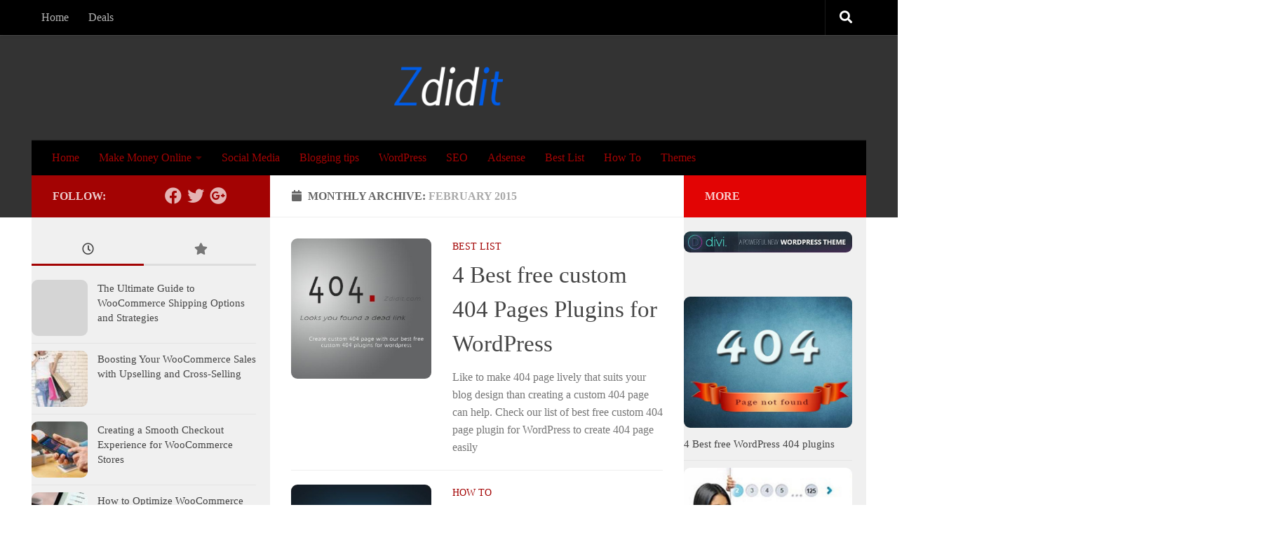

--- FILE ---
content_type: text/html; charset=UTF-8
request_url: https://www.zdidit.com/2015/02/
body_size: 21818
content:
<!DOCTYPE html>
<html class="no-js" lang="en-US">
<head>
  <meta charset="UTF-8">
  <meta name="viewport" content="width=device-width, initial-scale=1.0">
  <link rel="profile" href="https://gmpg.org/xfn/11" />
  <link rel="pingback" href="https://www.zdidit.com/xmlrpc.php">

  <meta name='robots' content='noindex, follow' />
	<style>img:is([sizes="auto" i], [sizes^="auto," i]) { contain-intrinsic-size: 3000px 1500px }</style>
	<script>document.documentElement.className = document.documentElement.className.replace("no-js","js");</script>

	<!-- This site is optimized with the Yoast SEO plugin v25.6 - https://yoast.com/wordpress/plugins/seo/ -->
	<title>February 2015 - zdidit</title>
	<meta property="og:locale" content="en_US" />
	<meta property="og:type" content="website" />
	<meta property="og:title" content="February 2015 - zdidit" />
	<meta property="og:url" content="https://www.zdidit.com/2015/02/" />
	<meta property="og:site_name" content="zdidit" />
	<script type="application/ld+json" class="yoast-schema-graph">{"@context":"https://schema.org","@graph":[{"@type":"CollectionPage","@id":"https://www.zdidit.com/2015/02/","url":"https://www.zdidit.com/2015/02/","name":"February 2015 - zdidit","isPartOf":{"@id":"https://www.zdidit.com/#website"},"primaryImageOfPage":{"@id":"https://www.zdidit.com/2015/02/#primaryimage"},"image":{"@id":"https://www.zdidit.com/2015/02/#primaryimage"},"thumbnailUrl":"https://www.zdidit.com/wp-content/uploads/2015/02/best-free-custom-404-page-plugins-wordpress.jpg","breadcrumb":{"@id":"https://www.zdidit.com/2015/02/#breadcrumb"},"inLanguage":"en-US"},{"@type":"ImageObject","inLanguage":"en-US","@id":"https://www.zdidit.com/2015/02/#primaryimage","url":"https://www.zdidit.com/wp-content/uploads/2015/02/best-free-custom-404-page-plugins-wordpress.jpg","contentUrl":"https://www.zdidit.com/wp-content/uploads/2015/02/best-free-custom-404-page-plugins-wordpress.jpg","width":498,"height":398,"caption":"best-free-custom-404-page-plugins-wordpress"},{"@type":"BreadcrumbList","@id":"https://www.zdidit.com/2015/02/#breadcrumb","itemListElement":[{"@type":"ListItem","position":1,"name":"Home","item":"https://www.zdidit.com/"},{"@type":"ListItem","position":2,"name":"Archives for February 2015"}]},{"@type":"WebSite","@id":"https://www.zdidit.com/#website","url":"https://www.zdidit.com/","name":"zdidit","description":"WordPress|make money online|Blogging tips all at one place","publisher":{"@id":"https://www.zdidit.com/#organization"},"potentialAction":[{"@type":"SearchAction","target":{"@type":"EntryPoint","urlTemplate":"https://www.zdidit.com/?s={search_term_string}"},"query-input":{"@type":"PropertyValueSpecification","valueRequired":true,"valueName":"search_term_string"}}],"inLanguage":"en-US"},{"@type":"Organization","@id":"https://www.zdidit.com/#organization","name":"zdidit","url":"https://www.zdidit.com/","logo":{"@type":"ImageObject","inLanguage":"en-US","@id":"https://www.zdidit.com/#/schema/logo/image/","url":"","contentUrl":"","caption":"zdidit"},"image":{"@id":"https://www.zdidit.com/#/schema/logo/image/"}}]}</script>
	<!-- / Yoast SEO plugin. -->


<link rel='dns-prefetch' href='//www.googletagmanager.com' />
<link rel='dns-prefetch' href='//pagead2.googlesyndication.com' />
<link rel="alternate" type="application/rss+xml" title="zdidit &raquo; Feed" href="https://www.zdidit.com/feed/" />
<link rel="alternate" type="application/rss+xml" title="zdidit &raquo; Comments Feed" href="https://www.zdidit.com/comments/feed/" />
<script>
window._wpemojiSettings = {"baseUrl":"https:\/\/s.w.org\/images\/core\/emoji\/16.0.1\/72x72\/","ext":".png","svgUrl":"https:\/\/s.w.org\/images\/core\/emoji\/16.0.1\/svg\/","svgExt":".svg","source":{"concatemoji":"https:\/\/www.zdidit.com\/wp-includes\/js\/wp-emoji-release.min.js?ver=79709ae807949b10364a644f470a5536"}};
/*! This file is auto-generated */
!function(s,n){var o,i,e;function c(e){try{var t={supportTests:e,timestamp:(new Date).valueOf()};sessionStorage.setItem(o,JSON.stringify(t))}catch(e){}}function p(e,t,n){e.clearRect(0,0,e.canvas.width,e.canvas.height),e.fillText(t,0,0);var t=new Uint32Array(e.getImageData(0,0,e.canvas.width,e.canvas.height).data),a=(e.clearRect(0,0,e.canvas.width,e.canvas.height),e.fillText(n,0,0),new Uint32Array(e.getImageData(0,0,e.canvas.width,e.canvas.height).data));return t.every(function(e,t){return e===a[t]})}function u(e,t){e.clearRect(0,0,e.canvas.width,e.canvas.height),e.fillText(t,0,0);for(var n=e.getImageData(16,16,1,1),a=0;a<n.data.length;a++)if(0!==n.data[a])return!1;return!0}function f(e,t,n,a){switch(t){case"flag":return n(e,"\ud83c\udff3\ufe0f\u200d\u26a7\ufe0f","\ud83c\udff3\ufe0f\u200b\u26a7\ufe0f")?!1:!n(e,"\ud83c\udde8\ud83c\uddf6","\ud83c\udde8\u200b\ud83c\uddf6")&&!n(e,"\ud83c\udff4\udb40\udc67\udb40\udc62\udb40\udc65\udb40\udc6e\udb40\udc67\udb40\udc7f","\ud83c\udff4\u200b\udb40\udc67\u200b\udb40\udc62\u200b\udb40\udc65\u200b\udb40\udc6e\u200b\udb40\udc67\u200b\udb40\udc7f");case"emoji":return!a(e,"\ud83e\udedf")}return!1}function g(e,t,n,a){var r="undefined"!=typeof WorkerGlobalScope&&self instanceof WorkerGlobalScope?new OffscreenCanvas(300,150):s.createElement("canvas"),o=r.getContext("2d",{willReadFrequently:!0}),i=(o.textBaseline="top",o.font="600 32px Arial",{});return e.forEach(function(e){i[e]=t(o,e,n,a)}),i}function t(e){var t=s.createElement("script");t.src=e,t.defer=!0,s.head.appendChild(t)}"undefined"!=typeof Promise&&(o="wpEmojiSettingsSupports",i=["flag","emoji"],n.supports={everything:!0,everythingExceptFlag:!0},e=new Promise(function(e){s.addEventListener("DOMContentLoaded",e,{once:!0})}),new Promise(function(t){var n=function(){try{var e=JSON.parse(sessionStorage.getItem(o));if("object"==typeof e&&"number"==typeof e.timestamp&&(new Date).valueOf()<e.timestamp+604800&&"object"==typeof e.supportTests)return e.supportTests}catch(e){}return null}();if(!n){if("undefined"!=typeof Worker&&"undefined"!=typeof OffscreenCanvas&&"undefined"!=typeof URL&&URL.createObjectURL&&"undefined"!=typeof Blob)try{var e="postMessage("+g.toString()+"("+[JSON.stringify(i),f.toString(),p.toString(),u.toString()].join(",")+"));",a=new Blob([e],{type:"text/javascript"}),r=new Worker(URL.createObjectURL(a),{name:"wpTestEmojiSupports"});return void(r.onmessage=function(e){c(n=e.data),r.terminate(),t(n)})}catch(e){}c(n=g(i,f,p,u))}t(n)}).then(function(e){for(var t in e)n.supports[t]=e[t],n.supports.everything=n.supports.everything&&n.supports[t],"flag"!==t&&(n.supports.everythingExceptFlag=n.supports.everythingExceptFlag&&n.supports[t]);n.supports.everythingExceptFlag=n.supports.everythingExceptFlag&&!n.supports.flag,n.DOMReady=!1,n.readyCallback=function(){n.DOMReady=!0}}).then(function(){return e}).then(function(){var e;n.supports.everything||(n.readyCallback(),(e=n.source||{}).concatemoji?t(e.concatemoji):e.wpemoji&&e.twemoji&&(t(e.twemoji),t(e.wpemoji)))}))}((window,document),window._wpemojiSettings);
</script>
<style id='wp-emoji-styles-inline-css'>

	img.wp-smiley, img.emoji {
		display: inline !important;
		border: none !important;
		box-shadow: none !important;
		height: 1em !important;
		width: 1em !important;
		margin: 0 0.07em !important;
		vertical-align: -0.1em !important;
		background: none !important;
		padding: 0 !important;
	}
</style>
<link rel='stylesheet' id='wp-block-library-css' href='https://www.zdidit.com/wp-includes/css/dist/block-library/style.min.css?ver=79709ae807949b10364a644f470a5536' media='all' />
<style id='classic-theme-styles-inline-css'>
/*! This file is auto-generated */
.wp-block-button__link{color:#fff;background-color:#32373c;border-radius:9999px;box-shadow:none;text-decoration:none;padding:calc(.667em + 2px) calc(1.333em + 2px);font-size:1.125em}.wp-block-file__button{background:#32373c;color:#fff;text-decoration:none}
</style>
<style id='global-styles-inline-css'>
:root{--wp--preset--aspect-ratio--square: 1;--wp--preset--aspect-ratio--4-3: 4/3;--wp--preset--aspect-ratio--3-4: 3/4;--wp--preset--aspect-ratio--3-2: 3/2;--wp--preset--aspect-ratio--2-3: 2/3;--wp--preset--aspect-ratio--16-9: 16/9;--wp--preset--aspect-ratio--9-16: 9/16;--wp--preset--color--black: #000000;--wp--preset--color--cyan-bluish-gray: #abb8c3;--wp--preset--color--white: #ffffff;--wp--preset--color--pale-pink: #f78da7;--wp--preset--color--vivid-red: #cf2e2e;--wp--preset--color--luminous-vivid-orange: #ff6900;--wp--preset--color--luminous-vivid-amber: #fcb900;--wp--preset--color--light-green-cyan: #7bdcb5;--wp--preset--color--vivid-green-cyan: #00d084;--wp--preset--color--pale-cyan-blue: #8ed1fc;--wp--preset--color--vivid-cyan-blue: #0693e3;--wp--preset--color--vivid-purple: #9b51e0;--wp--preset--gradient--vivid-cyan-blue-to-vivid-purple: linear-gradient(135deg,rgba(6,147,227,1) 0%,rgb(155,81,224) 100%);--wp--preset--gradient--light-green-cyan-to-vivid-green-cyan: linear-gradient(135deg,rgb(122,220,180) 0%,rgb(0,208,130) 100%);--wp--preset--gradient--luminous-vivid-amber-to-luminous-vivid-orange: linear-gradient(135deg,rgba(252,185,0,1) 0%,rgba(255,105,0,1) 100%);--wp--preset--gradient--luminous-vivid-orange-to-vivid-red: linear-gradient(135deg,rgba(255,105,0,1) 0%,rgb(207,46,46) 100%);--wp--preset--gradient--very-light-gray-to-cyan-bluish-gray: linear-gradient(135deg,rgb(238,238,238) 0%,rgb(169,184,195) 100%);--wp--preset--gradient--cool-to-warm-spectrum: linear-gradient(135deg,rgb(74,234,220) 0%,rgb(151,120,209) 20%,rgb(207,42,186) 40%,rgb(238,44,130) 60%,rgb(251,105,98) 80%,rgb(254,248,76) 100%);--wp--preset--gradient--blush-light-purple: linear-gradient(135deg,rgb(255,206,236) 0%,rgb(152,150,240) 100%);--wp--preset--gradient--blush-bordeaux: linear-gradient(135deg,rgb(254,205,165) 0%,rgb(254,45,45) 50%,rgb(107,0,62) 100%);--wp--preset--gradient--luminous-dusk: linear-gradient(135deg,rgb(255,203,112) 0%,rgb(199,81,192) 50%,rgb(65,88,208) 100%);--wp--preset--gradient--pale-ocean: linear-gradient(135deg,rgb(255,245,203) 0%,rgb(182,227,212) 50%,rgb(51,167,181) 100%);--wp--preset--gradient--electric-grass: linear-gradient(135deg,rgb(202,248,128) 0%,rgb(113,206,126) 100%);--wp--preset--gradient--midnight: linear-gradient(135deg,rgb(2,3,129) 0%,rgb(40,116,252) 100%);--wp--preset--font-size--small: 13px;--wp--preset--font-size--medium: 20px;--wp--preset--font-size--large: 36px;--wp--preset--font-size--x-large: 42px;--wp--preset--spacing--20: 0.44rem;--wp--preset--spacing--30: 0.67rem;--wp--preset--spacing--40: 1rem;--wp--preset--spacing--50: 1.5rem;--wp--preset--spacing--60: 2.25rem;--wp--preset--spacing--70: 3.38rem;--wp--preset--spacing--80: 5.06rem;--wp--preset--shadow--natural: 6px 6px 9px rgba(0, 0, 0, 0.2);--wp--preset--shadow--deep: 12px 12px 50px rgba(0, 0, 0, 0.4);--wp--preset--shadow--sharp: 6px 6px 0px rgba(0, 0, 0, 0.2);--wp--preset--shadow--outlined: 6px 6px 0px -3px rgba(255, 255, 255, 1), 6px 6px rgba(0, 0, 0, 1);--wp--preset--shadow--crisp: 6px 6px 0px rgba(0, 0, 0, 1);}:where(.is-layout-flex){gap: 0.5em;}:where(.is-layout-grid){gap: 0.5em;}body .is-layout-flex{display: flex;}.is-layout-flex{flex-wrap: wrap;align-items: center;}.is-layout-flex > :is(*, div){margin: 0;}body .is-layout-grid{display: grid;}.is-layout-grid > :is(*, div){margin: 0;}:where(.wp-block-columns.is-layout-flex){gap: 2em;}:where(.wp-block-columns.is-layout-grid){gap: 2em;}:where(.wp-block-post-template.is-layout-flex){gap: 1.25em;}:where(.wp-block-post-template.is-layout-grid){gap: 1.25em;}.has-black-color{color: var(--wp--preset--color--black) !important;}.has-cyan-bluish-gray-color{color: var(--wp--preset--color--cyan-bluish-gray) !important;}.has-white-color{color: var(--wp--preset--color--white) !important;}.has-pale-pink-color{color: var(--wp--preset--color--pale-pink) !important;}.has-vivid-red-color{color: var(--wp--preset--color--vivid-red) !important;}.has-luminous-vivid-orange-color{color: var(--wp--preset--color--luminous-vivid-orange) !important;}.has-luminous-vivid-amber-color{color: var(--wp--preset--color--luminous-vivid-amber) !important;}.has-light-green-cyan-color{color: var(--wp--preset--color--light-green-cyan) !important;}.has-vivid-green-cyan-color{color: var(--wp--preset--color--vivid-green-cyan) !important;}.has-pale-cyan-blue-color{color: var(--wp--preset--color--pale-cyan-blue) !important;}.has-vivid-cyan-blue-color{color: var(--wp--preset--color--vivid-cyan-blue) !important;}.has-vivid-purple-color{color: var(--wp--preset--color--vivid-purple) !important;}.has-black-background-color{background-color: var(--wp--preset--color--black) !important;}.has-cyan-bluish-gray-background-color{background-color: var(--wp--preset--color--cyan-bluish-gray) !important;}.has-white-background-color{background-color: var(--wp--preset--color--white) !important;}.has-pale-pink-background-color{background-color: var(--wp--preset--color--pale-pink) !important;}.has-vivid-red-background-color{background-color: var(--wp--preset--color--vivid-red) !important;}.has-luminous-vivid-orange-background-color{background-color: var(--wp--preset--color--luminous-vivid-orange) !important;}.has-luminous-vivid-amber-background-color{background-color: var(--wp--preset--color--luminous-vivid-amber) !important;}.has-light-green-cyan-background-color{background-color: var(--wp--preset--color--light-green-cyan) !important;}.has-vivid-green-cyan-background-color{background-color: var(--wp--preset--color--vivid-green-cyan) !important;}.has-pale-cyan-blue-background-color{background-color: var(--wp--preset--color--pale-cyan-blue) !important;}.has-vivid-cyan-blue-background-color{background-color: var(--wp--preset--color--vivid-cyan-blue) !important;}.has-vivid-purple-background-color{background-color: var(--wp--preset--color--vivid-purple) !important;}.has-black-border-color{border-color: var(--wp--preset--color--black) !important;}.has-cyan-bluish-gray-border-color{border-color: var(--wp--preset--color--cyan-bluish-gray) !important;}.has-white-border-color{border-color: var(--wp--preset--color--white) !important;}.has-pale-pink-border-color{border-color: var(--wp--preset--color--pale-pink) !important;}.has-vivid-red-border-color{border-color: var(--wp--preset--color--vivid-red) !important;}.has-luminous-vivid-orange-border-color{border-color: var(--wp--preset--color--luminous-vivid-orange) !important;}.has-luminous-vivid-amber-border-color{border-color: var(--wp--preset--color--luminous-vivid-amber) !important;}.has-light-green-cyan-border-color{border-color: var(--wp--preset--color--light-green-cyan) !important;}.has-vivid-green-cyan-border-color{border-color: var(--wp--preset--color--vivid-green-cyan) !important;}.has-pale-cyan-blue-border-color{border-color: var(--wp--preset--color--pale-cyan-blue) !important;}.has-vivid-cyan-blue-border-color{border-color: var(--wp--preset--color--vivid-cyan-blue) !important;}.has-vivid-purple-border-color{border-color: var(--wp--preset--color--vivid-purple) !important;}.has-vivid-cyan-blue-to-vivid-purple-gradient-background{background: var(--wp--preset--gradient--vivid-cyan-blue-to-vivid-purple) !important;}.has-light-green-cyan-to-vivid-green-cyan-gradient-background{background: var(--wp--preset--gradient--light-green-cyan-to-vivid-green-cyan) !important;}.has-luminous-vivid-amber-to-luminous-vivid-orange-gradient-background{background: var(--wp--preset--gradient--luminous-vivid-amber-to-luminous-vivid-orange) !important;}.has-luminous-vivid-orange-to-vivid-red-gradient-background{background: var(--wp--preset--gradient--luminous-vivid-orange-to-vivid-red) !important;}.has-very-light-gray-to-cyan-bluish-gray-gradient-background{background: var(--wp--preset--gradient--very-light-gray-to-cyan-bluish-gray) !important;}.has-cool-to-warm-spectrum-gradient-background{background: var(--wp--preset--gradient--cool-to-warm-spectrum) !important;}.has-blush-light-purple-gradient-background{background: var(--wp--preset--gradient--blush-light-purple) !important;}.has-blush-bordeaux-gradient-background{background: var(--wp--preset--gradient--blush-bordeaux) !important;}.has-luminous-dusk-gradient-background{background: var(--wp--preset--gradient--luminous-dusk) !important;}.has-pale-ocean-gradient-background{background: var(--wp--preset--gradient--pale-ocean) !important;}.has-electric-grass-gradient-background{background: var(--wp--preset--gradient--electric-grass) !important;}.has-midnight-gradient-background{background: var(--wp--preset--gradient--midnight) !important;}.has-small-font-size{font-size: var(--wp--preset--font-size--small) !important;}.has-medium-font-size{font-size: var(--wp--preset--font-size--medium) !important;}.has-large-font-size{font-size: var(--wp--preset--font-size--large) !important;}.has-x-large-font-size{font-size: var(--wp--preset--font-size--x-large) !important;}
:where(.wp-block-post-template.is-layout-flex){gap: 1.25em;}:where(.wp-block-post-template.is-layout-grid){gap: 1.25em;}
:where(.wp-block-columns.is-layout-flex){gap: 2em;}:where(.wp-block-columns.is-layout-grid){gap: 2em;}
:root :where(.wp-block-pullquote){font-size: 1.5em;line-height: 1.6;}
</style>
<link rel='stylesheet' id='ppress-frontend-css' href='https://www.zdidit.com/wp-content/plugins/wp-user-avatar/assets/css/frontend.min.css?ver=4.16.8' media='all' />
<link rel='stylesheet' id='ppress-flatpickr-css' href='https://www.zdidit.com/wp-content/plugins/wp-user-avatar/assets/flatpickr/flatpickr.min.css?ver=4.16.8' media='all' />
<link rel='stylesheet' id='ppress-select2-css' href='https://www.zdidit.com/wp-content/plugins/wp-user-avatar/assets/select2/select2.min.css?ver=79709ae807949b10364a644f470a5536' media='all' />
<link rel='stylesheet' id='hueman-main-style-css' href='https://www.zdidit.com/wp-content/themes/hueman/assets/front/css/main.min.css?ver=3.7.27' media='all' />
<style id='hueman-main-style-inline-css'>
body { font-family:Georgia, serif;font-size:1.00rem }@media only screen and (min-width: 720px) {
        .nav > li { font-size:1.00rem; }
      }.container-inner { max-width: 1190px; }.sidebar .widget { padding-left: 20px; padding-right: 20px; padding-top: 20px; }::selection { background-color: #a30303; }
::-moz-selection { background-color: #a30303; }a,a>span.hu-external::after,.themeform label .required,#flexslider-featured .flex-direction-nav .flex-next:hover,#flexslider-featured .flex-direction-nav .flex-prev:hover,.post-hover:hover .post-title a,.post-title a:hover,.sidebar.s1 .post-nav li a:hover i,.content .post-nav li a:hover i,.post-related a:hover,.sidebar.s1 .widget_rss ul li a,#footer .widget_rss ul li a,.sidebar.s1 .widget_calendar a,#footer .widget_calendar a,.sidebar.s1 .alx-tab .tab-item-category a,.sidebar.s1 .alx-posts .post-item-category a,.sidebar.s1 .alx-tab li:hover .tab-item-title a,.sidebar.s1 .alx-tab li:hover .tab-item-comment a,.sidebar.s1 .alx-posts li:hover .post-item-title a,#footer .alx-tab .tab-item-category a,#footer .alx-posts .post-item-category a,#footer .alx-tab li:hover .tab-item-title a,#footer .alx-tab li:hover .tab-item-comment a,#footer .alx-posts li:hover .post-item-title a,.comment-tabs li.active a,.comment-awaiting-moderation,.child-menu a:hover,.child-menu .current_page_item > a,.wp-pagenavi a{ color: #a30303; }input[type="submit"],.themeform button[type="submit"],.sidebar.s1 .sidebar-top,.sidebar.s1 .sidebar-toggle,#flexslider-featured .flex-control-nav li a.flex-active,.post-tags a:hover,.sidebar.s1 .widget_calendar caption,#footer .widget_calendar caption,.author-bio .bio-avatar:after,.commentlist li.bypostauthor > .comment-body:after,.commentlist li.comment-author-admin > .comment-body:after{ background-color: #a30303; }.post-format .format-container { border-color: #a30303; }.sidebar.s1 .alx-tabs-nav li.active a,#footer .alx-tabs-nav li.active a,.comment-tabs li.active a,.wp-pagenavi a:hover,.wp-pagenavi a:active,.wp-pagenavi span.current{ border-bottom-color: #a30303!important; }.sidebar.s2 .post-nav li a:hover i,
.sidebar.s2 .widget_rss ul li a,
.sidebar.s2 .widget_calendar a,
.sidebar.s2 .alx-tab .tab-item-category a,
.sidebar.s2 .alx-posts .post-item-category a,
.sidebar.s2 .alx-tab li:hover .tab-item-title a,
.sidebar.s2 .alx-tab li:hover .tab-item-comment a,
.sidebar.s2 .alx-posts li:hover .post-item-title a { color: #e20404; }
.sidebar.s2 .sidebar-top,.sidebar.s2 .sidebar-toggle,.post-comments,.jp-play-bar,.jp-volume-bar-value,.sidebar.s2 .widget_calendar caption{ background-color: #e20404; }.sidebar.s2 .alx-tabs-nav li.active a { border-bottom-color: #e20404; }
.post-comments::before { border-right-color: #e20404; }
      .search-expand,
              #nav-topbar.nav-container { background-color: #000000}@media only screen and (min-width: 720px) {
                #nav-topbar .nav ul { background-color: #000000; }
              }.is-scrolled #header .nav-container.desktop-sticky,
              .is-scrolled #header .search-expand { background-color: #000000; background-color: rgba(0,0,0,0.90) }.is-scrolled .topbar-transparent #nav-topbar.desktop-sticky .nav ul { background-color: #000000; background-color: rgba(0,0,0,0.95) }#header { background-color: #333333; }
@media only screen and (min-width: 720px) {
  #nav-header .nav ul { background-color: #333333; }
}
        #header #nav-mobile { background-color: #33363b; }.is-scrolled #header #nav-mobile { background-color: #33363b; background-color: rgba(51,54,59,0.90) }#nav-header.nav-container, #main-header-search .search-expand { background-color: #000000; }
@media only screen and (min-width: 720px) {
  #nav-header .nav ul { background-color: #000000; }
}
        .site-title a img { max-height: 70px; }img { -webkit-border-radius: 9px; border-radius: 9px; }body { background-color: #ffffff; }
</style>
<link rel='stylesheet' id='hueman-font-awesome-css' href='https://www.zdidit.com/wp-content/themes/hueman/assets/front/css/font-awesome.min.css?ver=3.7.27' media='all' />
<script src="https://www.zdidit.com/wp-includes/js/jquery/jquery.min.js?ver=3.7.1" id="jquery-core-js"></script>
<script src="https://www.zdidit.com/wp-includes/js/jquery/jquery-migrate.min.js?ver=3.4.1" id="jquery-migrate-js"></script>
<script id="jquery-js-after">
jQuery(document).ready(function() {
	jQuery(".4ce5f725a608d00061c32443dd9f1742").click(function() {
		jQuery.post(
			"https://www.zdidit.com/wp-admin/admin-ajax.php", {
				"action": "quick_adsense_onpost_ad_click",
				"quick_adsense_onpost_ad_index": jQuery(this).attr("data-index"),
				"quick_adsense_nonce": "2286a398b5",
			}, function(response) { }
		);
	});
});
</script>
<script src="https://www.zdidit.com/wp-content/plugins/wp-user-avatar/assets/flatpickr/flatpickr.min.js?ver=4.16.8" id="ppress-flatpickr-js"></script>
<script src="https://www.zdidit.com/wp-content/plugins/wp-user-avatar/assets/select2/select2.min.js?ver=4.16.8" id="ppress-select2-js"></script>

<!-- Google tag (gtag.js) snippet added by Site Kit -->
<!-- Google Analytics snippet added by Site Kit -->
<script src="https://www.googletagmanager.com/gtag/js?id=G-WMJNNVK0X2" id="google_gtagjs-js" async></script>
<script id="google_gtagjs-js-after">
window.dataLayer = window.dataLayer || [];function gtag(){dataLayer.push(arguments);}
gtag("set","linker",{"domains":["www.zdidit.com"]});
gtag("js", new Date());
gtag("set", "developer_id.dZTNiMT", true);
gtag("config", "G-WMJNNVK0X2");
</script>
<link rel="https://api.w.org/" href="https://www.zdidit.com/wp-json/" /><link rel="EditURI" type="application/rsd+xml" title="RSD" href="https://www.zdidit.com/xmlrpc.php?rsd" />
<meta name="generator" content="Site Kit by Google 1.158.0" /><script async src="https://pagead2.googlesyndication.com/pagead/js/adsbygoogle.js?client=ca-pub-6477952910384830"
     crossorigin="anonymous"></script><meta name="generator" content="performance-lab 3.9.0; plugins: ">
<script async src="https://pagead2.googlesyndication.com/pagead/js/adsbygoogle.js?client=ca-pub-6477952910384830" crossorigin="anonymous"></script>    <link rel="preload" as="font" type="font/woff2" href="https://www.zdidit.com/wp-content/themes/hueman/assets/front/webfonts/fa-brands-400.woff2?v=5.15.2" crossorigin="anonymous"/>
    <link rel="preload" as="font" type="font/woff2" href="https://www.zdidit.com/wp-content/themes/hueman/assets/front/webfonts/fa-regular-400.woff2?v=5.15.2" crossorigin="anonymous"/>
    <link rel="preload" as="font" type="font/woff2" href="https://www.zdidit.com/wp-content/themes/hueman/assets/front/webfonts/fa-solid-900.woff2?v=5.15.2" crossorigin="anonymous"/>
  <!--[if lt IE 9]>
<script src="https://www.zdidit.com/wp-content/themes/hueman/assets/front/js/ie/html5shiv-printshiv.min.js"></script>
<script src="https://www.zdidit.com/wp-content/themes/hueman/assets/front/js/ie/selectivizr.js"></script>
<![endif]-->

<!-- Google AdSense meta tags added by Site Kit -->
<meta name="google-adsense-platform-account" content="ca-host-pub-2644536267352236">
<meta name="google-adsense-platform-domain" content="sitekit.withgoogle.com">
<!-- End Google AdSense meta tags added by Site Kit -->

<!-- Google AdSense snippet added by Site Kit -->
<script async src="https://pagead2.googlesyndication.com/pagead/js/adsbygoogle.js?client=ca-pub-6477952910384830&amp;host=ca-host-pub-2644536267352236" crossorigin="anonymous"></script>

<!-- End Google AdSense snippet added by Site Kit -->
		<style id="wp-custom-css">
			#nav-header .nav li a {
	color: #a30303;
}

.site-title {
	float: none;
}

.col-2cl .main-inner {
	background: none repeat scroll 0 0 #FFFFFF;
}

body {
	color: #404040;
}

blockquote {
	width: 450px;
	color: #FFF;
	background: #3e3e3e;
	border: 1px solid #ccc;
	border-radius: 6px;
	box-shadow: 1px 1px 1px #ccc;
	font-style: italic;
}

blockquote cite:before {
	content: "\2014 \2009";
}

.entry blockquote:before {
	content: "";
}

.entry blockquote {
	color: #f8f8f8;
}

#commentform {
	background: rgba(255,255,255,0) none repeat scroll 0 0;
}

#commentform label {
	display: block;
	font-size: 19px;
	font-weight: 100;
	line-height: 1.5;
}

.heading, #reply-title {
	font-size: 16px;
	font-weight: lighter;
	text-transform: uppercase;
}

#page .container-inner {
	box-shadow: 0 1px 1px rgba(0,0,0,0);
}

.post-title {
	font-size: 33px;
}

#footer {
	background: #131313;
	border-top: 4px solid #A30303;
}

#footer-widgets {
	border-bottom: 4px solid #A30303;
}

.sidebar .widget {
	padding-left: 0;
}

.post-meta .post-date {
	display: none;
}
.published {
    display: none;
}		</style>
		</head>

<body data-rsssl=1 class="archive date wp-embed-responsive wp-theme-hueman col-3cm full-width topbar-enabled header-desktop-sticky header-mobile-sticky hueman-3-7-27 chrome">
<div id="wrapper">
  <a class="screen-reader-text skip-link" href="#content">Skip to content</a>
  
  <header id="header" class="main-menu-mobile-on one-mobile-menu main_menu header-ads-desktop  topbar-transparent no-header-img">
        <nav class="nav-container group mobile-menu mobile-sticky " id="nav-mobile" data-menu-id="header-1">
  <div class="mobile-title-logo-in-header"><p class="site-title">                  <a class="custom-logo-link" href="https://www.zdidit.com/" rel="home" title="zdidit | Home page"><img src="https://www.zdidit.com/wp-content/uploads/2015/08/zdidit-2015.png" alt="zdidit"  /></a>                </p></div>
        
                    <!-- <div class="ham__navbar-toggler collapsed" aria-expanded="false">
          <div class="ham__navbar-span-wrapper">
            <span class="ham-toggler-menu__span"></span>
          </div>
        </div> -->
        <button class="ham__navbar-toggler-two collapsed" title="Menu" aria-expanded="false">
          <span class="ham__navbar-span-wrapper">
            <span class="line line-1"></span>
            <span class="line line-2"></span>
            <span class="line line-3"></span>
          </span>
        </button>
            
      <div class="nav-text"></div>
      <div class="nav-wrap container">
                  <ul class="nav container-inner group mobile-search">
                            <li>
                  <form role="search" method="get" class="search-form" action="https://www.zdidit.com/">
				<label>
					<span class="screen-reader-text">Search for:</span>
					<input type="search" class="search-field" placeholder="Search &hellip;" value="" name="s" />
				</label>
				<input type="submit" class="search-submit" value="Search" />
			</form>                </li>
                      </ul>
                <ul id="menu-primary-menu" class="nav container-inner group"><li id="menu-item-2671" class="menu-item menu-item-type-custom menu-item-object-custom menu-item-home menu-item-2671"><a href="https://www.zdidit.com">Home</a></li>
<li id="menu-item-2575" class="menu-item menu-item-type-taxonomy menu-item-object-category menu-item-has-children menu-item-2575"><a href="https://www.zdidit.com/category/make-money-online/">Make Money Online</a>
<ul class="sub-menu">
	<li id="menu-item-15" class="menu-item menu-item-type-taxonomy menu-item-object-category menu-item-15"><a href="https://www.zdidit.com/category/advertising/">Advertising</a></li>
</ul>
</li>
<li id="menu-item-3319" class="menu-item menu-item-type-taxonomy menu-item-object-category menu-item-3319"><a href="https://www.zdidit.com/category/social/">Social Media</a></li>
<li id="menu-item-17" class="menu-item menu-item-type-taxonomy menu-item-object-category menu-item-17"><a href="https://www.zdidit.com/category/blogging-tips/">Blogging tips</a></li>
<li id="menu-item-18" class="menu-item menu-item-type-taxonomy menu-item-object-category menu-item-18"><a href="https://www.zdidit.com/category/wordpress/">WordPress</a></li>
<li id="menu-item-319" class="menu-item menu-item-type-taxonomy menu-item-object-category menu-item-319"><a href="https://www.zdidit.com/category/seo/">SEO</a></li>
<li id="menu-item-16" class="menu-item menu-item-type-taxonomy menu-item-object-category menu-item-16"><a href="https://www.zdidit.com/category/advertising/adsense/">Adsense</a></li>
<li id="menu-item-445" class="menu-item menu-item-type-taxonomy menu-item-object-category menu-item-445"><a href="https://www.zdidit.com/category/best-list/">Best List</a></li>
<li id="menu-item-323" class="menu-item menu-item-type-taxonomy menu-item-object-category menu-item-323"><a href="https://www.zdidit.com/category/how-to/">How To</a></li>
<li id="menu-item-3127" class="menu-item menu-item-type-taxonomy menu-item-object-category menu-item-3127"><a href="https://www.zdidit.com/category/wordpress/themes/">Themes</a></li>
</ul>      </div>
</nav><!--/#nav-topbar-->  
        <nav class="nav-container group desktop-menu desktop-sticky " id="nav-topbar" data-menu-id="header-2">
    <div class="nav-text"></div>
  <div class="topbar-toggle-down">
    <i class="fas fa-angle-double-down" aria-hidden="true" data-toggle="down" title="Expand menu"></i>
    <i class="fas fa-angle-double-up" aria-hidden="true" data-toggle="up" title="Collapse menu"></i>
  </div>
  <div class="nav-wrap container">
    <ul id="menu-menu-top" class="nav container-inner group"><li id="menu-item-320" class="menu-item menu-item-type-custom menu-item-object-custom menu-item-home menu-item-320"><a href="https://www.zdidit.com">Home</a></li>
<li id="menu-item-2481" class="menu-item menu-item-type-post_type menu-item-object-page menu-item-2481"><a href="https://www.zdidit.com/deals/">Deals</a></li>
</ul>  </div>
      <div id="topbar-header-search" class="container">
      <div class="container-inner">
        <button class="toggle-search"><i class="fas fa-search"></i></button>
        <div class="search-expand">
          <div class="search-expand-inner"><form role="search" method="get" class="search-form" action="https://www.zdidit.com/">
				<label>
					<span class="screen-reader-text">Search for:</span>
					<input type="search" class="search-field" placeholder="Search &hellip;" value="" name="s" />
				</label>
				<input type="submit" class="search-submit" value="Search" />
			</form></div>
        </div>
      </div><!--/.container-inner-->
    </div><!--/.container-->
  
</nav><!--/#nav-topbar-->  
  <div class="container group">
        <div class="container-inner">

                    <div class="group hu-pad central-header-zone">
                  <div class="logo-tagline-group">
                      <p class="site-title">                  <a class="custom-logo-link" href="https://www.zdidit.com/" rel="home" title="zdidit | Home page"><img src="https://www.zdidit.com/wp-content/uploads/2015/08/zdidit-2015.png" alt="zdidit"  /></a>                </p>                                        </div>

                                </div>
      
                <nav class="nav-container group desktop-menu " id="nav-header" data-menu-id="header-3">
    <div class="nav-text"><!-- put your mobile menu text here --></div>

  <div class="nav-wrap container">
        <ul id="menu-primary-menu-1" class="nav container-inner group"><li class="menu-item menu-item-type-custom menu-item-object-custom menu-item-home menu-item-2671"><a href="https://www.zdidit.com">Home</a></li>
<li class="menu-item menu-item-type-taxonomy menu-item-object-category menu-item-has-children menu-item-2575"><a href="https://www.zdidit.com/category/make-money-online/">Make Money Online</a>
<ul class="sub-menu">
	<li class="menu-item menu-item-type-taxonomy menu-item-object-category menu-item-15"><a href="https://www.zdidit.com/category/advertising/">Advertising</a></li>
</ul>
</li>
<li class="menu-item menu-item-type-taxonomy menu-item-object-category menu-item-3319"><a href="https://www.zdidit.com/category/social/">Social Media</a></li>
<li class="menu-item menu-item-type-taxonomy menu-item-object-category menu-item-17"><a href="https://www.zdidit.com/category/blogging-tips/">Blogging tips</a></li>
<li class="menu-item menu-item-type-taxonomy menu-item-object-category menu-item-18"><a href="https://www.zdidit.com/category/wordpress/">WordPress</a></li>
<li class="menu-item menu-item-type-taxonomy menu-item-object-category menu-item-319"><a href="https://www.zdidit.com/category/seo/">SEO</a></li>
<li class="menu-item menu-item-type-taxonomy menu-item-object-category menu-item-16"><a href="https://www.zdidit.com/category/advertising/adsense/">Adsense</a></li>
<li class="menu-item menu-item-type-taxonomy menu-item-object-category menu-item-445"><a href="https://www.zdidit.com/category/best-list/">Best List</a></li>
<li class="menu-item menu-item-type-taxonomy menu-item-object-category menu-item-323"><a href="https://www.zdidit.com/category/how-to/">How To</a></li>
<li class="menu-item menu-item-type-taxonomy menu-item-object-category menu-item-3127"><a href="https://www.zdidit.com/category/wordpress/themes/">Themes</a></li>
</ul>  </div>
</nav><!--/#nav-header-->      
    </div><!--/.container-inner-->
      </div><!--/.container-->

</header><!--/#header-->
  
  <div class="container" id="page">
    <div class="container-inner">
            <div class="main">
        <div class="main-inner group">
          
              <main class="content" id="content">
              <div class="page-title hu-pad group">
          	    		<h1><i class="fas fa-calendar"></i>Monthly Archive: <span>February 2015 </span></h1>
    	
    </div><!--/.page-title-->
          <div class="hu-pad group">
            
  <div id="grid-wrapper" class="post-list-standard">
          <article id="post-1538" class="group post-standard grid-item excerpt post-1538 post type-post status-publish format-standard has-post-thumbnail hentry category-best-list tag-147 tag-best tag-best-free tag-free tag-list tag-pages tag-plugin tag-plugins tag-popular tag-seo tag-top tag-website tag-wordpress-2">
	<div class="post-inner post-hover">
      		<div class="post-thumbnail">
  			<a href="https://www.zdidit.com/best-free-custom-404-pages-plugins-wordpress/">
            				<img width="320" height="320" src="https://www.zdidit.com/wp-content/uploads/2015/02/best-free-custom-404-page-plugins-wordpress-320x320.jpg" class="attachment-thumb-standard size-thumb-standard wp-post-image" alt="best-free-custom-404-page-plugins-wordpress" decoding="async" fetchpriority="high" srcset="https://www.zdidit.com/wp-content/uploads/2015/02/best-free-custom-404-page-plugins-wordpress-320x320.jpg 320w, https://www.zdidit.com/wp-content/uploads/2015/02/best-free-custom-404-page-plugins-wordpress-150x150.jpg 150w, https://www.zdidit.com/wp-content/uploads/2015/02/best-free-custom-404-page-plugins-wordpress-160x160.jpg 160w" sizes="(max-width: 320px) 100vw, 320px" />  				  				  				  			</a>
  			  		</div><!--/.post-thumbnail-->
    		<div class="post-content">
        			<div class="post-meta group">
                      <p class="post-category"><a href="https://www.zdidit.com/category/best-list/" rel="category tag">Best List</a></p>
                                <p class="post-date">
  <time class="published updated" datetime="2015-02-25 20:38:48">February 25, 2015</time>
</p>

  <p class="post-byline" style="display:none">&nbsp;by    <span class="vcard author">
      <span class="fn"><a href="https://www.zdidit.com/author/zdidit/" title="Posts by Team Zdidit" rel="author">Team Zdidit</a></span>
    </span> &middot; Published <span class="published">February 25, 2015</span>
     &middot; Last modified <span class="updated">March 16, 2017</span>  </p>
            			</div><!--/.post-meta-->
      			<h2 class="post-title entry-title">
				<a href="https://www.zdidit.com/best-free-custom-404-pages-plugins-wordpress/" rel="bookmark">4 Best free custom 404 Pages Plugins for WordPress</a>
			</h2><!--/.post-title-->
      			<div class="entry excerpt entry-summary">
				<p>Like to make 404 page lively that suits your blog design than creating a custom 404 page can help. Check our list of best free custom 404 page plugin for WordPress to create 404 page easily</p>
			</div><!--/.entry-->
			
		</div><!--/.post-content-->

	</div><!--/.post-inner-->
</article><!--/.post-->
          <article id="post-1566" class="group post-standard grid-item excerpt post-1566 post type-post status-publish format-standard has-post-thumbnail hentry category-how-to tag-code tag-design tag-guide tag-how-to-2 tag-optimize tag-security tag-seo tag-tips tag-tutorial tag-website tag-wordpress-2">
	<div class="post-inner post-hover">
      		<div class="post-thumbnail">
  			<a href="https://www.zdidit.com/remove-wordpress-version-number/">
            				<img width="320" height="320" src="https://www.zdidit.com/wp-content/uploads/2015/02/how-to-remove-wordpress-version-number-320x320.jpg" class="attachment-thumb-standard size-thumb-standard wp-post-image" alt="how-to-remove-wordpress-version-number" decoding="async" srcset="https://www.zdidit.com/wp-content/uploads/2015/02/how-to-remove-wordpress-version-number-320x320.jpg 320w, https://www.zdidit.com/wp-content/uploads/2015/02/how-to-remove-wordpress-version-number-150x150.jpg 150w, https://www.zdidit.com/wp-content/uploads/2015/02/how-to-remove-wordpress-version-number-160x160.jpg 160w" sizes="(max-width: 320px) 100vw, 320px" />  				  				  				  			</a>
  			  		</div><!--/.post-thumbnail-->
    		<div class="post-content">
        			<div class="post-meta group">
                      <p class="post-category"><a href="https://www.zdidit.com/category/how-to/" rel="category tag">How To</a></p>
                                <p class="post-date">
  <time class="published updated" datetime="2015-02-23 18:45:59">February 23, 2015</time>
</p>

  <p class="post-byline" style="display:none">&nbsp;by    <span class="vcard author">
      <span class="fn"><a href="https://www.zdidit.com/author/zdidit/" title="Posts by Team Zdidit" rel="author">Team Zdidit</a></span>
    </span> &middot; Published <span class="published">February 23, 2015</span>
     &middot; Last modified <span class="updated">March 16, 2017</span>  </p>
            			</div><!--/.post-meta-->
      			<h2 class="post-title entry-title">
				<a href="https://www.zdidit.com/remove-wordpress-version-number/" rel="bookmark">How to remove WordPress version number</a>
			</h2><!--/.post-title-->
      			<div class="entry excerpt entry-summary">
				<p>WordPress version tells a lot about the vulnerabilities that can get your website hacked. Learn how to remove WordPress version number effectively.</p>
			</div><!--/.entry-->
			
		</div><!--/.post-content-->

	</div><!--/.post-inner-->
</article><!--/.post-->
          <article id="post-1541" class="group post-standard grid-item excerpt post-1541 post type-post status-publish format-standard has-post-thumbnail hentry category-best-list tag-best tag-best-free tag-blogging tag-free tag-image tag-images tag-list tag-plugin tag-plugins tag-popular tag-seo tag-website tag-wordpress-2">
	<div class="post-inner post-hover">
      		<div class="post-thumbnail">
  			<a href="https://www.zdidit.com/best-free-wordpress-watermark-plugins/">
            				<img width="320" height="320" src="https://www.zdidit.com/wp-content/uploads/2015/02/best-free-wordpress-watermark-plugins-320x320.jpg" class="attachment-thumb-standard size-thumb-standard wp-post-image" alt="best-free-wordpress-watermark-plugins" decoding="async" srcset="https://www.zdidit.com/wp-content/uploads/2015/02/best-free-wordpress-watermark-plugins-320x320.jpg 320w, https://www.zdidit.com/wp-content/uploads/2015/02/best-free-wordpress-watermark-plugins-150x150.jpg 150w, https://www.zdidit.com/wp-content/uploads/2015/02/best-free-wordpress-watermark-plugins-160x160.jpg 160w" sizes="(max-width: 320px) 100vw, 320px" />  				  				  				  			</a>
  			  		</div><!--/.post-thumbnail-->
    		<div class="post-content">
        			<div class="post-meta group">
                      <p class="post-category"><a href="https://www.zdidit.com/category/best-list/" rel="category tag">Best List</a></p>
                                <p class="post-date">
  <time class="published updated" datetime="2015-02-20 16:15:29">February 20, 2015</time>
</p>

  <p class="post-byline" style="display:none">&nbsp;by    <span class="vcard author">
      <span class="fn"><a href="https://www.zdidit.com/author/zdidit/" title="Posts by Team Zdidit" rel="author">Team Zdidit</a></span>
    </span> &middot; Published <span class="published">February 20, 2015</span>
     &middot; Last modified <span class="updated">March 16, 2017</span>  </p>
            			</div><!--/.post-meta-->
      			<h2 class="post-title entry-title">
				<a href="https://www.zdidit.com/best-free-wordpress-watermark-plugins/" rel="bookmark">6 Best free WordPress watermark plugins</a>
			</h2><!--/.post-title-->
      			<div class="entry excerpt entry-summary">
				<p>Watermarks on images can increase the branding of your website, Check the list of best free WordPress watermark plugins for all your watermarking needs.</p>
			</div><!--/.entry-->
			
		</div><!--/.post-content-->

	</div><!--/.post-inner-->
</article><!--/.post-->
          <article id="post-1528" class="group post-standard grid-item excerpt post-1528 post type-post status-publish format-standard has-post-thumbnail hentry category-best-list tag-best tag-best-free tag-coupons tag-deal tag-ecommerce tag-free tag-list tag-making-money tag-plugin tag-plugins tag-popular tag-top tag-website tag-wordpress-2">
	<div class="post-inner post-hover">
      		<div class="post-thumbnail">
  			<a href="https://www.zdidit.com/best-free-wordpress-coupons-plugins/">
            				<img width="320" height="208" src="https://www.zdidit.com/wp-content/uploads/2015/02/best-free-wordpress-coupons-plugins.jpg" class="attachment-thumb-standard size-thumb-standard wp-post-image" alt="best-free-wordpress-coupons-plugins" decoding="async" loading="lazy" srcset="https://www.zdidit.com/wp-content/uploads/2015/02/best-free-wordpress-coupons-plugins.jpg 638w, https://www.zdidit.com/wp-content/uploads/2015/02/best-free-wordpress-coupons-plugins-300x195.jpg 300w" sizes="auto, (max-width: 320px) 100vw, 320px" />  				  				  				  			</a>
  			  		</div><!--/.post-thumbnail-->
    		<div class="post-content">
        			<div class="post-meta group">
                      <p class="post-category"><a href="https://www.zdidit.com/category/best-list/" rel="category tag">Best List</a></p>
                                <p class="post-date">
  <time class="published updated" datetime="2015-02-17 18:56:21">February 17, 2015</time>
</p>

  <p class="post-byline" style="display:none">&nbsp;by    <span class="vcard author">
      <span class="fn"><a href="https://www.zdidit.com/author/zdidit/" title="Posts by Team Zdidit" rel="author">Team Zdidit</a></span>
    </span> &middot; Published <span class="published">February 17, 2015</span>
     &middot; Last modified <span class="updated">March 16, 2017</span>  </p>
            			</div><!--/.post-meta-->
      			<h2 class="post-title entry-title">
				<a href="https://www.zdidit.com/best-free-wordpress-coupons-plugins/" rel="bookmark">5 best free WordPress coupons plugins</a>
			</h2><!--/.post-title-->
      			<div class="entry excerpt entry-summary">
				<p>Coupons are very useful to show your viewers about discount they can avail.Get coupon functionality on your website by checking our list of best free WordPress coupons plugins.</p>
			</div><!--/.entry-->
			
		</div><!--/.post-content-->

	</div><!--/.post-inner-->
</article><!--/.post-->
          <article id="post-1511" class="group post-standard grid-item excerpt post-1511 post type-post status-publish format-standard has-post-thumbnail hentry category-best-list tag-best tag-best-free tag-facebook tag-free tag-plugin tag-plugins tag-social-2 tag-social-networking tag-top tag-wordpress-2">
	<div class="post-inner post-hover">
      		<div class="post-thumbnail">
  			<a href="https://www.zdidit.com/best-free-post-facebook-plugins-wordpress/">
            				<img width="320" height="104" src="https://www.zdidit.com/wp-content/uploads/2015/02/facebook-plugin-wordpress.jpg" class="attachment-thumb-standard size-thumb-standard wp-post-image" alt="facebook-plugin-wordpress" decoding="async" loading="lazy" srcset="https://www.zdidit.com/wp-content/uploads/2015/02/facebook-plugin-wordpress.jpg 772w, https://www.zdidit.com/wp-content/uploads/2015/02/facebook-plugin-wordpress-300x97.jpg 300w" sizes="auto, (max-width: 320px) 100vw, 320px" />  				  				  				  			</a>
  			  		</div><!--/.post-thumbnail-->
    		<div class="post-content">
        			<div class="post-meta group">
                      <p class="post-category"><a href="https://www.zdidit.com/category/best-list/" rel="category tag">Best List</a></p>
                                <p class="post-date">
  <time class="published updated" datetime="2015-02-16 00:32:44">February 16, 2015</time>
</p>

  <p class="post-byline" style="display:none">&nbsp;by    <span class="vcard author">
      <span class="fn"><a href="https://www.zdidit.com/author/zdidit/" title="Posts by Team Zdidit" rel="author">Team Zdidit</a></span>
    </span> &middot; Published <span class="published">February 16, 2015</span>
     &middot; Last modified <span class="updated">March 16, 2017</span>  </p>
            			</div><!--/.post-meta-->
      			<h2 class="post-title entry-title">
				<a href="https://www.zdidit.com/best-free-post-facebook-plugins-wordpress/" rel="bookmark">3 Best free post to Facebook plugins for WordPress</a>
			</h2><!--/.post-title-->
      			<div class="entry excerpt entry-summary">
				<p>Facebook is a popular social networking website which you should focus on sharing your post on. Check our Best free post to Facebook plugins for WordPress.</p>
			</div><!--/.entry-->
			
		</div><!--/.post-content-->

	</div><!--/.post-inner-->
</article><!--/.post-->
          <article id="post-1504" class="group post-standard grid-item excerpt post-1504 post type-post status-publish format-standard has-post-thumbnail hentry category-best-list tag-best tag-best-free tag-books tag-free tag-list tag-making-money tag-plugins tag-popular tag-top tag-wordpress-2">
	<div class="post-inner post-hover">
      		<div class="post-thumbnail">
  			<a href="https://www.zdidit.com/best-free-book-plugins-for-wordpress/">
            				<img width="320" height="232" src="https://www.zdidit.com/wp-content/uploads/2015/02/best-free-book-plugins-for-wordpress.jpg" class="attachment-thumb-standard size-thumb-standard wp-post-image" alt="best-free-book-plugins-for-wordpress" decoding="async" loading="lazy" srcset="https://www.zdidit.com/wp-content/uploads/2015/02/best-free-book-plugins-for-wordpress.jpg 657w, https://www.zdidit.com/wp-content/uploads/2015/02/best-free-book-plugins-for-wordpress-300x217.jpg 300w" sizes="auto, (max-width: 320px) 100vw, 320px" />  				  				  				  			</a>
  			  		</div><!--/.post-thumbnail-->
    		<div class="post-content">
        			<div class="post-meta group">
                      <p class="post-category"><a href="https://www.zdidit.com/category/best-list/" rel="category tag">Best List</a></p>
                                <p class="post-date">
  <time class="published updated" datetime="2015-02-12 13:35:41">February 12, 2015</time>
</p>

  <p class="post-byline" style="display:none">&nbsp;by    <span class="vcard author">
      <span class="fn"><a href="https://www.zdidit.com/author/zdidit/" title="Posts by Team Zdidit" rel="author">Team Zdidit</a></span>
    </span> &middot; Published <span class="published">February 12, 2015</span>
     &middot; Last modified <span class="updated">March 16, 2017</span>  </p>
            			</div><!--/.post-meta-->
      			<h2 class="post-title entry-title">
				<a href="https://www.zdidit.com/best-free-book-plugins-for-wordpress/" rel="bookmark">3 Best free book plugins for WordPress</a>
			</h2><!--/.post-title-->
      			<div class="entry excerpt entry-summary">
				<p>Want to have books on your WordPress website. You can easily do that with our list of best free book plugins for WordPress.</p>
			</div><!--/.entry-->
			
		</div><!--/.post-content-->

	</div><!--/.post-inner-->
</article><!--/.post-->
          <article id="post-1485" class="group post-standard grid-item excerpt post-1485 post type-post status-publish format-standard has-post-thumbnail hentry category-best-list tag-best tag-best-free tag-free tag-list tag-page-load tag-pagination tag-plugin tag-plugins tag-popular tag-posts tag-seo tag-top tag-website tag-wordpress-2">
	<div class="post-inner post-hover">
      		<div class="post-thumbnail">
  			<a href="https://www.zdidit.com/9-best-free-wordpress-pagination-plugin/">
            				<img width="320" height="233" src="https://www.zdidit.com/wp-content/uploads/2015/02/best-free-pagination-plugins-wordpress-e1423604029107.jpg" class="attachment-thumb-standard size-thumb-standard wp-post-image" alt="best-free-pagination-plugins-wordpress" decoding="async" loading="lazy" srcset="https://www.zdidit.com/wp-content/uploads/2015/02/best-free-pagination-plugins-wordpress-e1423604029107.jpg 550w, https://www.zdidit.com/wp-content/uploads/2015/02/best-free-pagination-plugins-wordpress-e1423604029107-300x219.jpg 300w" sizes="auto, (max-width: 320px) 100vw, 320px" />  				  				  				  			</a>
  			  		</div><!--/.post-thumbnail-->
    		<div class="post-content">
        			<div class="post-meta group">
                      <p class="post-category"><a href="https://www.zdidit.com/category/best-list/" rel="category tag">Best List</a></p>
                                <p class="post-date">
  <time class="published updated" datetime="2015-02-11 15:28:51">February 11, 2015</time>
</p>

  <p class="post-byline" style="display:none">&nbsp;by    <span class="vcard author">
      <span class="fn"><a href="https://www.zdidit.com/author/zdidit/" title="Posts by Team Zdidit" rel="author">Team Zdidit</a></span>
    </span> &middot; Published <span class="published">February 11, 2015</span>
     &middot; Last modified <span class="updated">March 16, 2017</span>  </p>
            			</div><!--/.post-meta-->
      			<h2 class="post-title entry-title">
				<a href="https://www.zdidit.com/9-best-free-wordpress-pagination-plugin/" rel="bookmark">9 Best free WordPress pagination Plugin</a>
			</h2><!--/.post-title-->
      			<div class="entry excerpt entry-summary">
				<p>Pagination will increase user experience, it&#8217;s good for SEO too. Check the list of Best free WordPress pagination Plugin to get your content paginated.</p>
			</div><!--/.entry-->
			
		</div><!--/.post-content-->

	</div><!--/.post-inner-->
</article><!--/.post-->
          <article id="post-1347" class="group post-standard grid-item excerpt post-1347 post type-post status-publish format-standard has-post-thumbnail hentry category-best-list tag-best tag-best-free tag-free tag-great tag-list tag-plugin tag-plugins tag-popular tag-top tag-wordpress-2">
	<div class="post-inner post-hover">
      		<div class="post-thumbnail">
  			<a href="https://www.zdidit.com/4-best-free-wordpress-404-plugins/">
            				<img width="320" height="250" src="https://www.zdidit.com/wp-content/uploads/2015/02/404-plugins-wordpress.jpg" class="attachment-thumb-standard size-thumb-standard wp-post-image" alt="404-plugins-wordpress" decoding="async" loading="lazy" srcset="https://www.zdidit.com/wp-content/uploads/2015/02/404-plugins-wordpress.jpg 496w, https://www.zdidit.com/wp-content/uploads/2015/02/404-plugins-wordpress-300x235.jpg 300w" sizes="auto, (max-width: 320px) 100vw, 320px" />  				  				  				  			</a>
  			  		</div><!--/.post-thumbnail-->
    		<div class="post-content">
        			<div class="post-meta group">
                      <p class="post-category"><a href="https://www.zdidit.com/category/best-list/" rel="category tag">Best List</a></p>
                                <p class="post-date">
  <time class="published updated" datetime="2015-02-07 15:26:12">February 7, 2015</time>
</p>

  <p class="post-byline" style="display:none">&nbsp;by    <span class="vcard author">
      <span class="fn"><a href="https://www.zdidit.com/author/achinverma/" title="Posts by Achin Verma" rel="author">Achin Verma</a></span>
    </span> &middot; Published <span class="published">February 7, 2015</span>
     &middot; Last modified <span class="updated">March 16, 2017</span>  </p>
            			</div><!--/.post-meta-->
      			<h2 class="post-title entry-title">
				<a href="https://www.zdidit.com/4-best-free-wordpress-404-plugins/" rel="bookmark">4 Best free WordPress 404 plugins</a>
			</h2><!--/.post-title-->
      			<div class="entry excerpt entry-summary">
				<p>There are times when you get an 404 page not found error on your website. To make it easy to track the 404 pages check our 4 Best free WordPress 404 plugins</p>
			</div><!--/.entry-->
			
		</div><!--/.post-content-->

	</div><!--/.post-inner-->
</article><!--/.post-->
          <article id="post-1456" class="group post-standard grid-item excerpt post-1456 post type-post status-publish format-standard has-post-thumbnail hentry category-best-list tag-best tag-best-free tag-deal tag-ecommerce tag-free tag-list tag-plugin tag-plugins tag-popular tag-top tag-wordpress-2">
	<div class="post-inner post-hover">
      		<div class="post-thumbnail">
  			<a href="https://www.zdidit.com/5-best-free-wordpress-deals-plugins/">
            				<img width="320" height="252" src="https://www.zdidit.com/wp-content/uploads/2015/02/best-free-wordpress-deals-plugins.jpg" class="attachment-thumb-standard size-thumb-standard wp-post-image" alt="best-free-wordpress-deals-plugins" decoding="async" loading="lazy" srcset="https://www.zdidit.com/wp-content/uploads/2015/02/best-free-wordpress-deals-plugins.jpg 499w, https://www.zdidit.com/wp-content/uploads/2015/02/best-free-wordpress-deals-plugins-300x236.jpg 300w" sizes="auto, (max-width: 320px) 100vw, 320px" />  				  				  				  			</a>
  			  		</div><!--/.post-thumbnail-->
    		<div class="post-content">
        			<div class="post-meta group">
                      <p class="post-category"><a href="https://www.zdidit.com/category/best-list/" rel="category tag">Best List</a></p>
                                <p class="post-date">
  <time class="published updated" datetime="2015-02-03 15:13:31">February 3, 2015</time>
</p>

  <p class="post-byline" style="display:none">&nbsp;by    <span class="vcard author">
      <span class="fn"><a href="https://www.zdidit.com/author/zdidit/" title="Posts by Team Zdidit" rel="author">Team Zdidit</a></span>
    </span> &middot; Published <span class="published">February 3, 2015</span>
     &middot; Last modified <span class="updated">March 16, 2017</span>  </p>
            			</div><!--/.post-meta-->
      			<h2 class="post-title entry-title">
				<a href="https://www.zdidit.com/5-best-free-wordpress-deals-plugins/" rel="bookmark">5 Best free WordPress deals plugins</a>
			</h2><!--/.post-title-->
      			<div class="entry excerpt entry-summary">
				<p>List of best free Deals plugins for WordPress. There are times when we like to show our viewers a deal,&#46;&#46;&#46;</p>
			</div><!--/.entry-->
			
		</div><!--/.post-content-->

	</div><!--/.post-inner-->
</article><!--/.post-->
      </div>

<nav class="pagination group">
			<ul class="group">
			<li class="prev left"></li>
			<li class="next right"></li>
		</ul>
	</nav><!--/.pagination-->
          </div><!--/.hu-pad-->
            </main><!--/.content-->
          

	<div class="sidebar s1 collapsed" data-position="left" data-layout="col-3cm" data-sb-id="s1">

		<button class="sidebar-toggle" title="Expand Sidebar"><i class="fas sidebar-toggle-arrows"></i></button>

		<div class="sidebar-content">

			           			<div class="sidebar-top group">
                        <p>Follow:</p>                    <ul class="social-links"><li><a rel="nofollow noopener noreferrer" class="social-tooltip"  title="" aria-label="" href="http://www.facebook.com/zdidit/" target="_blank"  style="color:"><i class="fab fa-facebook"></i></a></li><li><a rel="nofollow noopener noreferrer" class="social-tooltip"  title="" aria-label="" href="http://www.twitter.com/thezdidit/" target="_blank"  style="color:"><i class="fab fa-twitter"></i></a></li><li><a rel="nofollow noopener noreferrer" class="social-tooltip"  title="" aria-label="" href="http://plus.google.com/+zdidit" target="_blank"  style="color:"><i class="fab fa-google-plus"></i></a></li><li><a rel="nofollow" class="social-tooltip"  title="" aria-label="" href="http://"   style="color:"><i class="fab fa-"></i></a></li></ul>  			</div>
			
			
			
			<div id="alxtabs-2" class="widget widget_hu_tabs">
<h3 class="widget-title"></h3><ul class="alx-tabs-nav group tab-count-2"><li class="alx-tab tab-recent"><a href="#tab-recent-2" title="Recent Posts"><i class="far fa-clock"></i><span>Recent Posts</span></a></li><li class="alx-tab tab-popular"><a href="#tab-popular-2" title="Popular Posts"><i class="fas fa-star"></i><span>Popular Posts</span></a></li></ul>
	<div class="alx-tabs-container">


		
			
			<ul id="tab-recent-2" class="alx-tab group thumbs-enabled">
        								<li>

										<div class="tab-item-thumbnail">
						<a href="https://www.zdidit.com/the-ultimate-guide-to-woocommerce-shipping-options-and-strategies/">
							        <svg class="hu-svg-placeholder thumb-small-empty" id="697c2fb22810d" viewBox="0 0 1792 1792" xmlns="http://www.w3.org/2000/svg"><path d="M928 832q0-14-9-23t-23-9q-66 0-113 47t-47 113q0 14 9 23t23 9 23-9 9-23q0-40 28-68t68-28q14 0 23-9t9-23zm224 130q0 106-75 181t-181 75-181-75-75-181 75-181 181-75 181 75 75 181zm-1024 574h1536v-128h-1536v128zm1152-574q0-159-112.5-271.5t-271.5-112.5-271.5 112.5-112.5 271.5 112.5 271.5 271.5 112.5 271.5-112.5 112.5-271.5zm-1024-642h384v-128h-384v128zm-128 192h1536v-256h-828l-64 128h-644v128zm1664-256v1280q0 53-37.5 90.5t-90.5 37.5h-1536q-53 0-90.5-37.5t-37.5-90.5v-1280q0-53 37.5-90.5t90.5-37.5h1536q53 0 90.5 37.5t37.5 90.5z"/></svg>
         <img class="hu-img-placeholder" src="https://www.zdidit.com/wp-content/themes/hueman/assets/front/img/thumb-small-empty.png" alt="The Ultimate Guide to WooCommerce Shipping Options and Strategies" data-hu-post-id="697c2fb22810d" />																											</a>
					</div>
					
					<div class="tab-item-inner group">
												<p class="tab-item-title"><a href="https://www.zdidit.com/the-ultimate-guide-to-woocommerce-shipping-options-and-strategies/" rel="bookmark">The Ultimate Guide to WooCommerce Shipping Options and Strategies</a></p>
											</div>

				</li>
								<li>

										<div class="tab-item-thumbnail">
						<a href="https://www.zdidit.com/boosting-your-woocommerce-sales-with-upselling-and-cross-selling/">
							<img width="80" height="80" src="https://www.zdidit.com/wp-content/uploads/2025/03/woo-commerce-cross-selling-80x80.jpg" class="attachment-thumb-small size-thumb-small wp-post-image" alt="ecommerce" decoding="async" loading="lazy" />																											</a>
					</div>
					
					<div class="tab-item-inner group">
												<p class="tab-item-title"><a href="https://www.zdidit.com/boosting-your-woocommerce-sales-with-upselling-and-cross-selling/" rel="bookmark">Boosting Your WooCommerce Sales with Upselling and Cross-Selling</a></p>
											</div>

				</li>
								<li>

										<div class="tab-item-thumbnail">
						<a href="https://www.zdidit.com/creating-a-smooth-checkout-experience-for-woocommerce-stores/">
							<img width="80" height="80" src="https://www.zdidit.com/wp-content/uploads/2025/03/checkout-ecommerce-80x80.jpg" class="attachment-thumb-small size-thumb-small wp-post-image" alt="ecommerce payment" decoding="async" loading="lazy" />																											</a>
					</div>
					
					<div class="tab-item-inner group">
												<p class="tab-item-title"><a href="https://www.zdidit.com/creating-a-smooth-checkout-experience-for-woocommerce-stores/" rel="bookmark">Creating a Smooth Checkout Experience for WooCommerce Stores</a></p>
											</div>

				</li>
								<li>

										<div class="tab-item-thumbnail">
						<a href="https://www.zdidit.com/how-to-optimize-woocommerce-for-seo-tips-and-tricks/">
							<img width="80" height="80" src="https://www.zdidit.com/wp-content/uploads/2025/03/digital-marketing-seo-80x80.jpg" class="attachment-thumb-small size-thumb-small wp-post-image" alt="digital markiting seo" decoding="async" loading="lazy" />																											</a>
					</div>
					
					<div class="tab-item-inner group">
												<p class="tab-item-title"><a href="https://www.zdidit.com/how-to-optimize-woocommerce-for-seo-tips-and-tricks/" rel="bookmark">How to Optimize WooCommerce for SEO: Tips and Tricks</a></p>
											</div>

				</li>
								<li>

										<div class="tab-item-thumbnail">
						<a href="https://www.zdidit.com/podcast-get-perfect-audio-for-it/">
							<img width="80" height="80" src="https://www.zdidit.com/wp-content/uploads/2025/03/microphone-80x80.jpg" class="attachment-thumb-small size-thumb-small wp-post-image" alt="audio microphone for podcast quality" decoding="async" loading="lazy" />																											</a>
					</div>
					
					<div class="tab-item-inner group">
												<p class="tab-item-title"><a href="https://www.zdidit.com/podcast-get-perfect-audio-for-it/" rel="bookmark">Podcast! Get perfect Audio For it</a></p>
											</div>

				</li>
								        			</ul><!--/.alx-tab-->

		

		
						<ul id="tab-popular-2" class="alx-tab group thumbs-enabled">
        								<li>

										<div class="tab-item-thumbnail">
						<a href="https://www.zdidit.com/best-free-popup-plugins-wordpress/">
							<img width="80" height="80" src="https://www.zdidit.com/wp-content/uploads/2014/11/best-free-popup-plugins-wordpress-160x160.jpg" class="attachment-thumb-small size-thumb-small wp-post-image" alt="best-free-popup-plugins-wordpress" decoding="async" loading="lazy" />																											</a>
					</div>
					
					<div class="tab-item-inner group">
												<p class="tab-item-title"><a href="https://www.zdidit.com/best-free-popup-plugins-wordpress/" rel="bookmark">The 7 Best free popup plugins for WordPress</a></p>
											</div>

				</li>
								<li>

										<div class="tab-item-thumbnail">
						<a href="https://www.zdidit.com/how-to-increase-domain-authority/">
							<img width="80" height="80" src="https://www.zdidit.com/wp-content/uploads/2015/03/how-to-increase-domain-authority-160x160.jpg" class="attachment-thumb-small size-thumb-small wp-post-image" alt="how-to-increase-domain-authority" decoding="async" loading="lazy" />																											</a>
					</div>
					
					<div class="tab-item-inner group">
												<p class="tab-item-title"><a href="https://www.zdidit.com/how-to-increase-domain-authority/" rel="bookmark">How to increase Domain authority</a></p>
											</div>

				</li>
								<li>

										<div class="tab-item-thumbnail">
						<a href="https://www.zdidit.com/wordpress-ping-list-indexing-post-faster/">
							<img width="80" height="80" src="https://www.zdidit.com/wp-content/uploads/2014/11/WordPress-ping-list-160x160.jpg" class="attachment-thumb-small size-thumb-small wp-post-image" alt="WordPress-ping-list" decoding="async" loading="lazy" />																											</a>
					</div>
					
					<div class="tab-item-inner group">
												<p class="tab-item-title"><a href="https://www.zdidit.com/wordpress-ping-list-indexing-post-faster/" rel="bookmark">Big WordPress ping list for indexing your post faster</a></p>
											</div>

				</li>
								<li>

										<div class="tab-item-thumbnail">
						<a href="https://www.zdidit.com/best-free-wordpress-anti-spam-plugins/">
							<img width="80" height="80" src="https://www.zdidit.com/wp-content/uploads/2014/11/best-free-wordpress-anti-spam-plugins-160x160.jpg" class="attachment-thumb-small size-thumb-small wp-post-image" alt="best-free-wordpress-anti-spam-plugins" decoding="async" loading="lazy" />																											</a>
					</div>
					
					<div class="tab-item-inner group">
												<p class="tab-item-title"><a href="https://www.zdidit.com/best-free-wordpress-anti-spam-plugins/" rel="bookmark">The 5 Best free WordPress anti Spam Plugins</a></p>
											</div>

				</li>
								<li>

										<div class="tab-item-thumbnail">
						<a href="https://www.zdidit.com/online-tools-to-optimize-images/">
							<img width="80" height="80" src="https://www.zdidit.com/wp-content/uploads/2015/04/online-tools-to-optimize-images-160x160.jpg" class="attachment-thumb-small size-thumb-small wp-post-image" alt="online-tools-to-optimize-images" decoding="async" loading="lazy" />																											</a>
					</div>
					
					<div class="tab-item-inner group">
												<p class="tab-item-title"><a href="https://www.zdidit.com/online-tools-to-optimize-images/" rel="bookmark">5 online tools to optimize images</a></p>
											</div>

				</li>
								        			</ul><!--/.alx-tab-->

		

		
			</div>

</div>
<div id="search-2" class="widget widget_search"><h3 class="widget-title">Search</h3><form role="search" method="get" class="search-form" action="https://www.zdidit.com/">
				<label>
					<span class="screen-reader-text">Search for:</span>
					<input type="search" class="search-field" placeholder="Search &hellip;" value="" name="s" />
				</label>
				<input type="submit" class="search-submit" value="Search" />
			</form></div>
		</div><!--/.sidebar-content-->

	</div><!--/.sidebar-->

	<div class="sidebar s2 collapsed" data-position="right" data-layout="col-3cm" data-sb-id="s2">

	<button class="sidebar-toggle" title="Expand Sidebar"><i class="fas sidebar-toggle-arrows"></i></button>

	<div class="sidebar-content">

		  		<div class="sidebar-top group">
        <p>More</p>  		</div>
		
		
		<div id="media_image-4" class="widget widget_media_image"><a href="https://www.zdidit.com/refer/elegant/"><img width="728" height="90" src="https://www.zdidit.com/wp-content/uploads/2014/03/divi-elegant.jpg" class="image wp-image-192 aligncenter attachment-full size-full" alt="" style="max-width: 100%; height: auto;" decoding="async" loading="lazy" srcset="https://www.zdidit.com/wp-content/uploads/2014/03/divi-elegant.jpg 728w, https://www.zdidit.com/wp-content/uploads/2014/03/divi-elegant-300x37.jpg 300w" sizes="auto, (max-width: 728px) 100vw, 728px" /></a></div><div id="alxposts-2" class="widget widget_hu_posts">
<h3 class="widget-title"></h3>
	
	<ul class="alx-posts group thumbs-enabled">
    				<li>

						<div class="post-item-thumbnail">
				<a href="https://www.zdidit.com/4-best-free-wordpress-404-plugins/">
					<img width="313" height="245" src="https://www.zdidit.com/wp-content/uploads/2015/02/404-plugins-wordpress.jpg" class="attachment-thumb-medium size-thumb-medium wp-post-image" alt="404-plugins-wordpress" decoding="async" loading="lazy" srcset="https://www.zdidit.com/wp-content/uploads/2015/02/404-plugins-wordpress.jpg 496w, https://www.zdidit.com/wp-content/uploads/2015/02/404-plugins-wordpress-300x235.jpg 300w" sizes="auto, (max-width: 313px) 100vw, 313px" />																			</a>
			</div>
			
			<div class="post-item-inner group">
								<p class="post-item-title"><a href="https://www.zdidit.com/4-best-free-wordpress-404-plugins/" rel="bookmark">4 Best free WordPress 404 plugins</a></p>
							</div>

		</li>
				<li>

						<div class="post-item-thumbnail">
				<a href="https://www.zdidit.com/9-best-free-wordpress-pagination-plugin/">
					<img width="336" height="245" src="https://www.zdidit.com/wp-content/uploads/2015/02/best-free-pagination-plugins-wordpress-e1423604029107.jpg" class="attachment-thumb-medium size-thumb-medium wp-post-image" alt="best-free-pagination-plugins-wordpress" decoding="async" loading="lazy" srcset="https://www.zdidit.com/wp-content/uploads/2015/02/best-free-pagination-plugins-wordpress-e1423604029107.jpg 550w, https://www.zdidit.com/wp-content/uploads/2015/02/best-free-pagination-plugins-wordpress-e1423604029107-300x219.jpg 300w" sizes="auto, (max-width: 336px) 100vw, 336px" />																			</a>
			</div>
			
			<div class="post-item-inner group">
								<p class="post-item-title"><a href="https://www.zdidit.com/9-best-free-wordpress-pagination-plugin/" rel="bookmark">9 Best free WordPress pagination Plugin</a></p>
							</div>

		</li>
				<li>

						<div class="post-item-thumbnail">
				<a href="https://www.zdidit.com/best-free-book-plugins-for-wordpress/">
					<img width="338" height="245" src="https://www.zdidit.com/wp-content/uploads/2015/02/best-free-book-plugins-for-wordpress.jpg" class="attachment-thumb-medium size-thumb-medium wp-post-image" alt="best-free-book-plugins-for-wordpress" decoding="async" loading="lazy" srcset="https://www.zdidit.com/wp-content/uploads/2015/02/best-free-book-plugins-for-wordpress.jpg 657w, https://www.zdidit.com/wp-content/uploads/2015/02/best-free-book-plugins-for-wordpress-300x217.jpg 300w" sizes="auto, (max-width: 338px) 100vw, 338px" />																			</a>
			</div>
			
			<div class="post-item-inner group">
								<p class="post-item-title"><a href="https://www.zdidit.com/best-free-book-plugins-for-wordpress/" rel="bookmark">3 Best free book plugins for WordPress</a></p>
							</div>

		</li>
				<li>

						<div class="post-item-thumbnail">
				<a href="https://www.zdidit.com/best-free-wordpress-image-optimization-plugin/">
					<img width="520" height="245" src="https://www.zdidit.com/wp-content/uploads/2014/10/best-free-wordpress-image-optimization-plugin-520x245.jpg" class="attachment-thumb-medium size-thumb-medium wp-post-image" alt="best-free-wordpress-image-optimization-plugin" decoding="async" loading="lazy" />																			</a>
			</div>
			
			<div class="post-item-inner group">
								<p class="post-item-title"><a href="https://www.zdidit.com/best-free-wordpress-image-optimization-plugin/" rel="bookmark">The 8 Best free WordPress image optimization plugin</a></p>
							</div>

		</li>
				    	</ul><!--/.alx-posts-->

</div>
<div id="text-2" class="widget widget_text">			<div class="textwidget"><a href="http://www.alexa.com/siteinfo/www.zdidit.com"><script type="text/javascript" src="https://xslt.alexa.com/site_stats/js/t/a?url=www.zdidit.com"></script></a></div>
		</div>
	</div><!--/.sidebar-content-->

</div><!--/.sidebar-->

        </div><!--/.main-inner-->
      </div><!--/.main-->
    </div><!--/.container-inner-->
  </div><!--/.container-->
    <footer id="footer">

    
    
        <section class="container" id="footer-widgets">
          <div class="container-inner">

            <div class="hu-pad group">

                                <div class="footer-widget-1 grid one-third ">
                    <div id="text-8" class="widget widget_text"><h3 class="widget-title">About Zdidit</h3>			<div class="textwidget"><p>zdidit is a resource where you can learn about creating, managing, and secutity of a website. we at zdidit covers topics like blogging Tips, Make money online,<br />
Advertising, tutorials, plugins, themes.</p>
<p>Managed by Achin Verma</p>
<p>Zdidit came to existence in 2014</p>
<p>© Copyright Zdidit.com.<br />
All Rights Reserved.</p>
</div>
		</div>                  </div>
                                <div class="footer-widget-2 grid one-third ">
                    <div id="text-10" class="widget widget_text">			<div class="textwidget"><a href="http://www.facebook.com/zdidit/" rel="nofollow" target="_blank"><i class="fa fa-facebook fa-3x"></i></a>   <a href="http://www.twitter.com/thezdidit/" rel="nofollow" target="_blank"><i class="fa fa-twitter fa-3x"></i></a>   <a href="https://plus.google.com/+zdidit" rel="nofollow" target="_blank"><i class="fa fa-google-plus fa-3x"></i></a></div>
		</div>                  </div>
                                <div class="footer-widget-3 grid one-third last">
                    <div id="tag_cloud-2" class="widget widget_tag_cloud"><h3 class="widget-title">Topics We cover</h3><div class="tagcloud"><a href="https://www.zdidit.com/tag/adsense-2/" class="tag-cloud-link tag-link-53 tag-link-position-1" style="font-size: 9.958041958042pt;" aria-label="adsense (7 items)">adsense</a>
<a href="https://www.zdidit.com/tag/backlinks/" class="tag-cloud-link tag-link-29 tag-link-position-2" style="font-size: 8.7832167832168pt;" aria-label="backlinks (5 items)">backlinks</a>
<a href="https://www.zdidit.com/tag/best/" class="tag-cloud-link tag-link-74 tag-link-position-3" style="font-size: 18.377622377622pt;" aria-label="best (57 items)">best</a>
<a href="https://www.zdidit.com/tag/best-free/" class="tag-cloud-link tag-link-79 tag-link-position-4" style="font-size: 19.062937062937pt;" aria-label="best free (67 items)">best free</a>
<a href="https://www.zdidit.com/tag/blog/" class="tag-cloud-link tag-link-9 tag-link-position-5" style="font-size: 14.657342657343pt;" aria-label="blog (23 items)">blog</a>
<a href="https://www.zdidit.com/tag/bloggers/" class="tag-cloud-link tag-link-27 tag-link-position-6" style="font-size: 14.06993006993pt;" aria-label="bloggers (20 items)">bloggers</a>
<a href="https://www.zdidit.com/tag/blogging/" class="tag-cloud-link tag-link-7 tag-link-position-7" style="font-size: 18.377622377622pt;" aria-label="blogging (57 items)">blogging</a>
<a href="https://www.zdidit.com/tag/code/" class="tag-cloud-link tag-link-83 tag-link-position-8" style="font-size: 9.4685314685315pt;" aria-label="code (6 items)">code</a>
<a href="https://www.zdidit.com/tag/comment/" class="tag-cloud-link tag-link-126 tag-link-position-9" style="font-size: 9.958041958042pt;" aria-label="comment (7 items)">comment</a>
<a href="https://www.zdidit.com/tag/design/" class="tag-cloud-link tag-link-158 tag-link-position-10" style="font-size: 11.72027972028pt;" aria-label="design (11 items)">design</a>
<a href="https://www.zdidit.com/tag/ecommerce/" class="tag-cloud-link tag-link-143 tag-link-position-11" style="font-size: 9.958041958042pt;" aria-label="ecommerce (7 items)">ecommerce</a>
<a href="https://www.zdidit.com/tag/free/" class="tag-cloud-link tag-link-21 tag-link-position-12" style="font-size: 18.965034965035pt;" aria-label="free (65 items)">free</a>
<a href="https://www.zdidit.com/tag/great/" class="tag-cloud-link tag-link-10 tag-link-position-13" style="font-size: 12.405594405594pt;" aria-label="great (13 items)">great</a>
<a href="https://www.zdidit.com/tag/guide/" class="tag-cloud-link tag-link-23 tag-link-position-14" style="font-size: 19.748251748252pt;" aria-label="guide (79 items)">guide</a>
<a href="https://www.zdidit.com/tag/how-to-2/" class="tag-cloud-link tag-link-115 tag-link-position-15" style="font-size: 19.258741258741pt;" aria-label="how to (70 items)">how to</a>
<a href="https://www.zdidit.com/tag/image/" class="tag-cloud-link tag-link-44 tag-link-position-16" style="font-size: 14.06993006993pt;" aria-label="image (20 items)">image</a>
<a href="https://www.zdidit.com/tag/images/" class="tag-cloud-link tag-link-45 tag-link-position-17" style="font-size: 13.874125874126pt;" aria-label="images (19 items)">images</a>
<a href="https://www.zdidit.com/tag/list/" class="tag-cloud-link tag-link-77 tag-link-position-18" style="font-size: 18.867132867133pt;" aria-label="list (64 items)">list</a>
<a href="https://www.zdidit.com/tag/making-money/" class="tag-cloud-link tag-link-67 tag-link-position-19" style="font-size: 12.895104895105pt;" aria-label="making money (15 items)">making money</a>
<a href="https://www.zdidit.com/tag/optimize/" class="tag-cloud-link tag-link-127 tag-link-position-20" style="font-size: 12.013986013986pt;" aria-label="Optimize (12 items)">Optimize</a>
<a href="https://www.zdidit.com/tag/page-load/" class="tag-cloud-link tag-link-46 tag-link-position-21" style="font-size: 13.188811188811pt;" aria-label="page load (16 items)">page load</a>
<a href="https://www.zdidit.com/tag/pages/" class="tag-cloud-link tag-link-66 tag-link-position-22" style="font-size: 8.7832167832168pt;" aria-label="pages (5 items)">pages</a>
<a href="https://www.zdidit.com/tag/permalinks/" class="tag-cloud-link tag-link-30 tag-link-position-23" style="font-size: 8.7832167832168pt;" aria-label="permalinks (5 items)">permalinks</a>
<a href="https://www.zdidit.com/tag/plugin/" class="tag-cloud-link tag-link-43 tag-link-position-24" style="font-size: 19.748251748252pt;" aria-label="plugin (79 items)">plugin</a>
<a href="https://www.zdidit.com/tag/plugins/" class="tag-cloud-link tag-link-15 tag-link-position-25" style="font-size: 19.258741258741pt;" aria-label="plugins (70 items)">plugins</a>
<a href="https://www.zdidit.com/tag/popular/" class="tag-cloud-link tag-link-125 tag-link-position-26" style="font-size: 16.125874125874pt;" aria-label="popular (33 items)">popular</a>
<a href="https://www.zdidit.com/tag/posts/" class="tag-cloud-link tag-link-8 tag-link-position-27" style="font-size: 13.482517482517pt;" aria-label="posts (17 items)">posts</a>
<a href="https://www.zdidit.com/tag/products/" class="tag-cloud-link tag-link-58 tag-link-position-28" style="font-size: 10.447552447552pt;" aria-label="products (8 items)">products</a>
<a href="https://www.zdidit.com/tag/sales/" class="tag-cloud-link tag-link-54 tag-link-position-29" style="font-size: 9.4685314685315pt;" aria-label="sales (6 items)">sales</a>
<a href="https://www.zdidit.com/tag/security/" class="tag-cloud-link tag-link-85 tag-link-position-30" style="font-size: 9.4685314685315pt;" aria-label="security (6 items)">security</a>
<a href="https://www.zdidit.com/tag/seo/" class="tag-cloud-link tag-link-157 tag-link-position-31" style="font-size: 17.300699300699pt;" aria-label="SEO (44 items)">SEO</a>
<a href="https://www.zdidit.com/tag/social-2/" class="tag-cloud-link tag-link-104 tag-link-position-32" style="font-size: 12.699300699301pt;" aria-label="social (14 items)">social</a>
<a href="https://www.zdidit.com/tag/social-networking/" class="tag-cloud-link tag-link-105 tag-link-position-33" style="font-size: 10.937062937063pt;" aria-label="social networking (9 items)">social networking</a>
<a href="https://www.zdidit.com/tag/speed/" class="tag-cloud-link tag-link-16 tag-link-position-34" style="font-size: 10.937062937063pt;" aria-label="speed (9 items)">speed</a>
<a href="https://www.zdidit.com/tag/theme/" class="tag-cloud-link tag-link-20 tag-link-position-35" style="font-size: 10.937062937063pt;" aria-label="theme (9 items)">theme</a>
<a href="https://www.zdidit.com/tag/tips/" class="tag-cloud-link tag-link-25 tag-link-position-36" style="font-size: 17.496503496503pt;" aria-label="tips (46 items)">tips</a>
<a href="https://www.zdidit.com/tag/top/" class="tag-cloud-link tag-link-76 tag-link-position-37" style="font-size: 18.377622377622pt;" aria-label="top (57 items)">top</a>
<a href="https://www.zdidit.com/tag/traffic/" class="tag-cloud-link tag-link-62 tag-link-position-38" style="font-size: 11.72027972028pt;" aria-label="traffic (11 items)">traffic</a>
<a href="https://www.zdidit.com/tag/tutorial/" class="tag-cloud-link tag-link-75 tag-link-position-39" style="font-size: 19.748251748252pt;" aria-label="Tutorial (78 items)">Tutorial</a>
<a href="https://www.zdidit.com/tag/twitter/" class="tag-cloud-link tag-link-124 tag-link-position-40" style="font-size: 8.7832167832168pt;" aria-label="twitter (5 items)">twitter</a>
<a href="https://www.zdidit.com/tag/url/" class="tag-cloud-link tag-link-70 tag-link-position-41" style="font-size: 10.937062937063pt;" aria-label="URL (9 items)">URL</a>
<a href="https://www.zdidit.com/tag/website/" class="tag-cloud-link tag-link-17 tag-link-position-42" style="font-size: 17.496503496503pt;" aria-label="website (46 items)">website</a>
<a href="https://www.zdidit.com/tag/woocommerce/" class="tag-cloud-link tag-link-180 tag-link-position-43" style="font-size: 8pt;" aria-label="woocommerce (4 items)">woocommerce</a>
<a href="https://www.zdidit.com/tag/wordpress-2/" class="tag-cloud-link tag-link-14 tag-link-position-44" style="font-size: 22pt;" aria-label="wordpress (134 items)">wordpress</a>
<a href="https://www.zdidit.com/tag/youtube/" class="tag-cloud-link tag-link-111 tag-link-position-45" style="font-size: 9.4685314685315pt;" aria-label="Youtube (6 items)">Youtube</a></div>
</div>                  </div>
              
            </div><!--/.hu-pad-->

          </div><!--/.container-inner-->
        </section><!--/.container-->

    
          <nav class="nav-container group" id="nav-footer" data-menu-id="footer-4" data-menu-scrollable="false">
                      <!-- <div class="ham__navbar-toggler collapsed" aria-expanded="false">
          <div class="ham__navbar-span-wrapper">
            <span class="ham-toggler-menu__span"></span>
          </div>
        </div> -->
        <button class="ham__navbar-toggler-two collapsed" title="Menu" aria-expanded="false">
          <span class="ham__navbar-span-wrapper">
            <span class="line line-1"></span>
            <span class="line line-2"></span>
            <span class="line line-3"></span>
          </span>
        </button>
                    <div class="nav-text"></div>
        <div class="nav-wrap">
          <ul id="menu-footer-menu" class="nav container group"><li id="menu-item-61" class="menu-item menu-item-type-post_type menu-item-object-page menu-item-61"><a href="https://www.zdidit.com/about-us/">About Us</a></li>
<li id="menu-item-340" class="menu-item menu-item-type-post_type menu-item-object-page menu-item-340"><a href="https://www.zdidit.com/contact/">Contact us</a></li>
<li id="menu-item-361" class="menu-item menu-item-type-custom menu-item-object-custom menu-item-361"><a href="https://www.zdidit.com/sitemap.xml">Sitemap</a></li>
<li id="menu-item-2662" class="menu-item menu-item-type-post_type menu-item-object-page menu-item-2662"><a href="https://www.zdidit.com/privacy-policy/">Privacy Policy</a></li>
<li id="menu-item-2670" class="menu-item menu-item-type-post_type menu-item-object-page menu-item-2670"><a href="https://www.zdidit.com/terms-and-conditions/">Terms and Conditions</a></li>
</ul>        </div>
      </nav><!--/#nav-footer-->
    
    <section class="container" id="footer-bottom">
      <div class="container-inner">

        <a id="back-to-top" href="#"><i class="fas fa-angle-up"></i></a>

        <div class="hu-pad group">

          <div class="grid one-half">
                        
            <div id="copyright">
                <p>Copyright Zdidit 2025</p>
            </div><!--/#copyright-->

            
          </div>

          <div class="grid one-half last">
                                          <ul class="social-links"><li><a rel="nofollow noopener noreferrer" class="social-tooltip"  title="" aria-label="" href="http://www.facebook.com/zdidit/" target="_blank"  style="color:"><i class="fab fa-facebook"></i></a></li><li><a rel="nofollow noopener noreferrer" class="social-tooltip"  title="" aria-label="" href="http://www.twitter.com/thezdidit/" target="_blank"  style="color:"><i class="fab fa-twitter"></i></a></li><li><a rel="nofollow noopener noreferrer" class="social-tooltip"  title="" aria-label="" href="http://plus.google.com/+zdidit" target="_blank"  style="color:"><i class="fab fa-google-plus"></i></a></li><li><a rel="nofollow" class="social-tooltip"  title="" aria-label="" href="http://"   style="color:"><i class="fab fa-"></i></a></li></ul>                                    </div>

        </div><!--/.hu-pad-->

      </div><!--/.container-inner-->
    </section><!--/.container-->

  </footer><!--/#footer-->

</div><!--/#wrapper-->

<script type="speculationrules">
{"prefetch":[{"source":"document","where":{"and":[{"href_matches":"\/*"},{"not":{"href_matches":["\/wp-*.php","\/wp-admin\/*","\/wp-content\/uploads\/*","\/wp-content\/*","\/wp-content\/plugins\/*","\/wp-content\/themes\/hueman\/*","\/*\\?(.+)"]}},{"not":{"selector_matches":"a[rel~=\"nofollow\"]"}},{"not":{"selector_matches":".no-prefetch, .no-prefetch a"}}]},"eagerness":"conservative"}]}
</script>
<img alt='css.php' src="https://www.zdidit.com/wp-content/plugins/cookies-for-comments/css.php?k=edb74c7aa1be97d6e97cc4ee646e0352&amp;o=i&amp;t=1733286027" width='1' height='1' /><script id="ppress-frontend-script-js-extra">
var pp_ajax_form = {"ajaxurl":"https:\/\/www.zdidit.com\/wp-admin\/admin-ajax.php","confirm_delete":"Are you sure?","deleting_text":"Deleting...","deleting_error":"An error occurred. Please try again.","nonce":"a8c724829d","disable_ajax_form":"false","is_checkout":"0","is_checkout_tax_enabled":"0","is_checkout_autoscroll_enabled":"true"};
</script>
<script src="https://www.zdidit.com/wp-content/plugins/wp-user-avatar/assets/js/frontend.min.js?ver=4.16.8" id="ppress-frontend-script-js"></script>
<script src="https://www.zdidit.com/wp-includes/js/underscore.min.js?ver=1.13.7" id="underscore-js"></script>
<script id="hu-front-scripts-js-extra">
var HUParams = {"_disabled":[],"SmoothScroll":{"Enabled":true,"Options":{"touchpadSupport":false}},"centerAllImg":"1","timerOnScrollAllBrowsers":"1","extLinksStyle":"","extLinksTargetExt":"","extLinksSkipSelectors":{"classes":["btn","button"],"ids":[]},"imgSmartLoadEnabled":"","imgSmartLoadOpts":{"parentSelectors":[".container .content",".post-row",".container .sidebar","#footer","#header-widgets"],"opts":{"excludeImg":[".tc-holder-img"],"fadeIn_options":100,"threshold":0}},"goldenRatio":"1.618","gridGoldenRatioLimit":"350","sbStickyUserSettings":{"desktop":true,"mobile":true},"sidebarOneWidth":"340","sidebarTwoWidth":"260","isWPMobile":"","menuStickyUserSettings":{"desktop":"stick_up","mobile":"stick_up"},"mobileSubmenuExpandOnClick":"1","submenuTogglerIcon":"<i class=\"fas fa-angle-down\"><\/i>","isDevMode":"","ajaxUrl":"https:\/\/www.zdidit.com\/?huajax=1","frontNonce":{"id":"HuFrontNonce","handle":"5682051b1b"},"isWelcomeNoteOn":"","welcomeContent":"","i18n":{"collapsibleExpand":"Expand","collapsibleCollapse":"Collapse"},"deferFontAwesome":"","fontAwesomeUrl":"https:\/\/www.zdidit.com\/wp-content\/themes\/hueman\/assets\/front\/css\/font-awesome.min.css?3.7.27","mainScriptUrl":"https:\/\/www.zdidit.com\/wp-content\/themes\/hueman\/assets\/front\/js\/scripts.min.js?3.7.27","flexSliderNeeded":"","flexSliderOptions":{"is_rtl":false,"has_touch_support":true,"is_slideshow":false,"slideshow_speed":5000}};
</script>
<script src="https://www.zdidit.com/wp-content/themes/hueman/assets/front/js/scripts.min.js?ver=3.7.27" id="hu-front-scripts-js" defer></script>
<!--[if lt IE 9]>
<script src="https://www.zdidit.com/wp-content/themes/hueman/assets/front/js/ie/respond.js"></script>
<![endif]-->
</body>
</html>

--- FILE ---
content_type: text/html; charset=utf-8
request_url: https://www.google.com/recaptcha/api2/aframe
body_size: 268
content:
<!DOCTYPE HTML><html><head><meta http-equiv="content-type" content="text/html; charset=UTF-8"></head><body><script nonce="S8A1VuFdeRKzddVJIkj4TA">/** Anti-fraud and anti-abuse applications only. See google.com/recaptcha */ try{var clients={'sodar':'https://pagead2.googlesyndication.com/pagead/sodar?'};window.addEventListener("message",function(a){try{if(a.source===window.parent){var b=JSON.parse(a.data);var c=clients[b['id']];if(c){var d=document.createElement('img');d.src=c+b['params']+'&rc='+(localStorage.getItem("rc::a")?sessionStorage.getItem("rc::b"):"");window.document.body.appendChild(d);sessionStorage.setItem("rc::e",parseInt(sessionStorage.getItem("rc::e")||0)+1);localStorage.setItem("rc::h",'1769746357857');}}}catch(b){}});window.parent.postMessage("_grecaptcha_ready", "*");}catch(b){}</script></body></html>